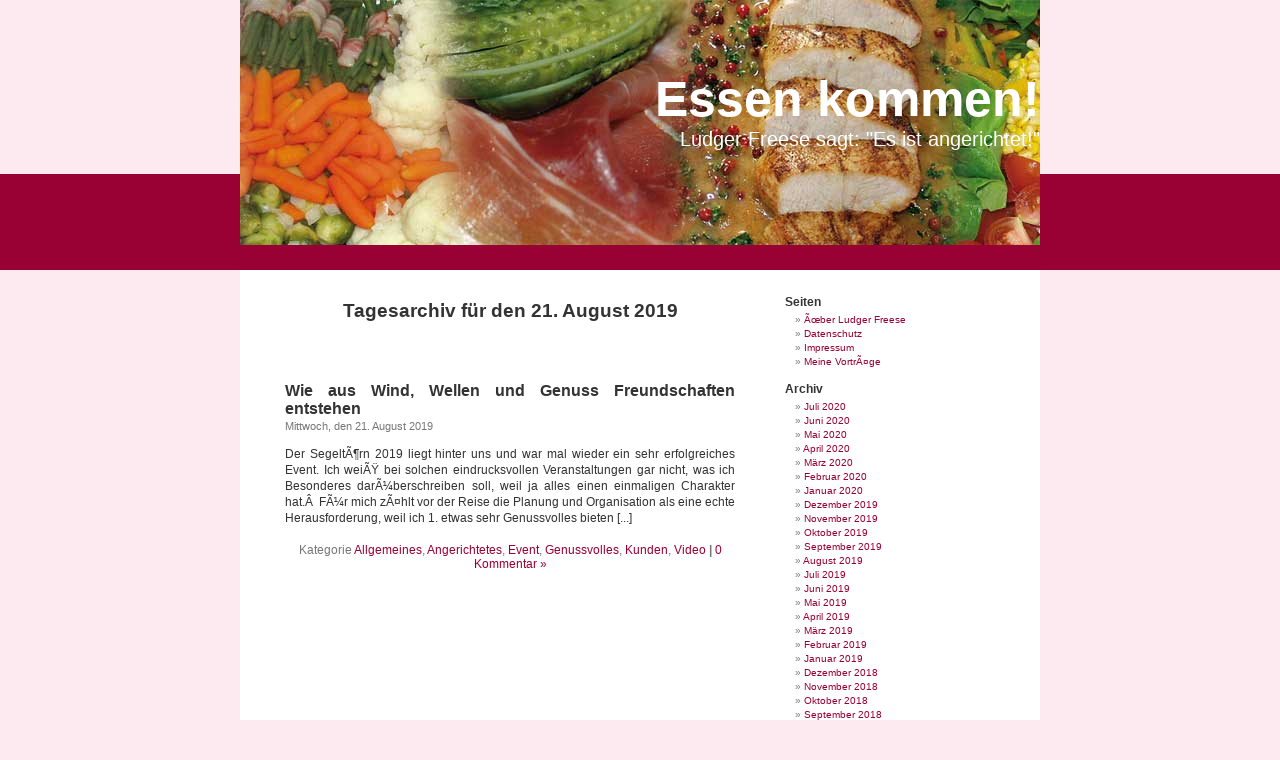

--- FILE ---
content_type: text/html; charset=UTF-8
request_url: http://blog.fleischerei-freese.de/?m=20190821
body_size: 6958
content:
<!DOCTYPE html PUBLIC "-//W3C//DTD XHTML 1.0 Transitional//EN" "http://www.w3.org/TR/xhtml1/DTD/xhtml1-transitional.dtd">
<html xmlns="http://www.w3.org/1999/xhtml">

<head profile="http://gmpg.org/xfn/11">
<meta http-equiv="Content-Type" content="text/html; charset=UTF-8" />

<title>Essen kommen!   &raquo; 2019 &raquo; August &raquo; 21</title>

<meta name="generator" content="WordPress 2.9.1" /> <!-- leave this for stats -->


<link rel="stylesheet" href="http://blog.fleischerei-freese.de/wp-content/themes/datafuse - landscape/style.css" type="text/css" media="screen" />
<link rel="alternate" type="application/rss+xml" title="Essen kommen! RSS Feed" href="http://blog.fleischerei-freese.de/?feed=rss2" />
<link rel="pingback" href="http://blog.fleischerei-freese.de/xmlrpc.php" />
<link rel="shortcut icon" href="http://blog.fleischerei-freese.de/favicon.ico" />

<style type="text/css" media="screen">

 

</style>

<link rel="EditURI" type="application/rsd+xml" title="RSD" href="http://blog.fleischerei-freese.de/xmlrpc.php?rsd" />
<link rel="wlwmanifest" type="application/wlwmanifest+xml" href="http://blog.fleischerei-freese.de/wp-includes/wlwmanifest.xml" /> 
<link rel='index' title='Essen kommen!' href='http://blog.fleischerei-freese.de' />
<meta name="generator" content="WordPress 2.9.1" />
</head>
<body>



<div id="header">
	<div id="headerimg" >
		<h1><a href="http://blog.fleischerei-freese.de/">Essen kommen!</a></h1>
		<div class="description">Ludger Freese sagt: &quot;Es ist angerichtet!&quot;</div>
	</div>
<div id="top_page"></div>
</div>

<div id="page">
	<div id="content" class="narrowcolumn">

		
		 		<h2 class="pagetitle">Tagesarchiv f&uuml;r den 21. August 2019</h2>
		
	 

		<div class="navigation">
			<div class="alignleft"></div>
			<div class="alignright"></div>
		</div>

				<div class="post">
				<h3 id="post-9409"><a href="http://blog.fleischerei-freese.de/?p=9409" rel="bookmark" title="Permanent Link to Wie aus Wind, Wellen und Genuss Freundschaften entstehen">Wie aus Wind, Wellen und Genuss Freundschaften entstehen</a></h3>
				<small>Mittwoch, den 21. August 2019</small>
				
				<div class="entry">
					<p>Der SegeltÃ¶rn 2019 liegt hinter uns und war mal wieder ein sehr erfolgreiches Event. Ich weiÃŸ bei solchen eindrucksvollen Veranstaltungen gar nicht, was ich Besonderes darÃ¼berschreiben soll, weil ja alles einen einmaligen Charakter hat.Â  FÃ¼r mich zÃ¤hlt vor der Reise die Planung und Organisation als eine echte Herausforderung, weil ich 1. etwas sehr Genussvolles bieten [...]</p>
				</div>
		
				<p class="postmetadata">Kategorie <a href="http://blog.fleischerei-freese.de/?cat=1" title="Alle Artikel in Allgemeines ansehen" rel="category">Allgemeines</a>,  <a href="http://blog.fleischerei-freese.de/?cat=4" title="Alle Artikel in Angerichtetes ansehen" rel="category">Angerichtetes</a>,  <a href="http://blog.fleischerei-freese.de/?cat=8" title="Alle Artikel in Event ansehen" rel="category">Event</a>,  <a href="http://blog.fleischerei-freese.de/?cat=5" title="Alle Artikel in Genussvolles ansehen" rel="category">Genussvolles</a>,  <a href="http://blog.fleischerei-freese.de/?cat=13" title="Alle Artikel in Kunden ansehen" rel="category">Kunden</a>,  <a href="http://blog.fleischerei-freese.de/?cat=20" title="Alle Artikel in Video ansehen" rel="category">Video</a> <strong>|</strong> <a href="http://blog.fleischerei-freese.de/?p=9409#respond" title="Kommentiere Wie aus Wind, Wellen und Genuss Freundschaften entstehen">0 Kommentar &#187;</a> </p>

			</div>
	
		
		<div class="navigation">
			<div class="alignleft"></div>
			<div class="alignright"></div>
		</div>
	
			
	</div>

	<div id="sidebar">
		<ul>

			</li>

			<li class="pagenav"><h2>Seiten</h2><ul><li class="page_item page-item-9701"><a href="http://blog.fleischerei-freese.de/?page_id=9701" title="Ãœber Ludger Freese">Ãœber Ludger Freese</a></li>
<li class="page_item page-item-7714"><a href="http://blog.fleischerei-freese.de/?page_id=7714" title="Datenschutz">Datenschutz</a></li>
<li class="page_item page-item-8828"><a href="http://blog.fleischerei-freese.de/?page_id=8828" title="Impressum">Impressum</a></li>
<li class="page_item page-item-5413"><a href="http://blog.fleischerei-freese.de/?page_id=5413" title="Meine VortrÃ¤ge">Meine VortrÃ¤ge</a></li>
</ul></li>

			<li><h2>Archiv</h2>
				<ul>
					<li><a href='http://blog.fleischerei-freese.de/?m=202007' title='Juli 2020'>Juli 2020</a></li>
	<li><a href='http://blog.fleischerei-freese.de/?m=202006' title='Juni 2020'>Juni 2020</a></li>
	<li><a href='http://blog.fleischerei-freese.de/?m=202005' title='Mai 2020'>Mai 2020</a></li>
	<li><a href='http://blog.fleischerei-freese.de/?m=202004' title='April 2020'>April 2020</a></li>
	<li><a href='http://blog.fleischerei-freese.de/?m=202003' title='März 2020'>März 2020</a></li>
	<li><a href='http://blog.fleischerei-freese.de/?m=202002' title='Februar 2020'>Februar 2020</a></li>
	<li><a href='http://blog.fleischerei-freese.de/?m=202001' title='Januar 2020'>Januar 2020</a></li>
	<li><a href='http://blog.fleischerei-freese.de/?m=201912' title='Dezember 2019'>Dezember 2019</a></li>
	<li><a href='http://blog.fleischerei-freese.de/?m=201911' title='November 2019'>November 2019</a></li>
	<li><a href='http://blog.fleischerei-freese.de/?m=201910' title='Oktober 2019'>Oktober 2019</a></li>
	<li><a href='http://blog.fleischerei-freese.de/?m=201909' title='September 2019'>September 2019</a></li>
	<li><a href='http://blog.fleischerei-freese.de/?m=201908' title='August 2019'>August 2019</a></li>
	<li><a href='http://blog.fleischerei-freese.de/?m=201907' title='Juli 2019'>Juli 2019</a></li>
	<li><a href='http://blog.fleischerei-freese.de/?m=201906' title='Juni 2019'>Juni 2019</a></li>
	<li><a href='http://blog.fleischerei-freese.de/?m=201905' title='Mai 2019'>Mai 2019</a></li>
	<li><a href='http://blog.fleischerei-freese.de/?m=201904' title='April 2019'>April 2019</a></li>
	<li><a href='http://blog.fleischerei-freese.de/?m=201903' title='März 2019'>März 2019</a></li>
	<li><a href='http://blog.fleischerei-freese.de/?m=201902' title='Februar 2019'>Februar 2019</a></li>
	<li><a href='http://blog.fleischerei-freese.de/?m=201901' title='Januar 2019'>Januar 2019</a></li>
	<li><a href='http://blog.fleischerei-freese.de/?m=201812' title='Dezember 2018'>Dezember 2018</a></li>
	<li><a href='http://blog.fleischerei-freese.de/?m=201811' title='November 2018'>November 2018</a></li>
	<li><a href='http://blog.fleischerei-freese.de/?m=201810' title='Oktober 2018'>Oktober 2018</a></li>
	<li><a href='http://blog.fleischerei-freese.de/?m=201809' title='September 2018'>September 2018</a></li>
	<li><a href='http://blog.fleischerei-freese.de/?m=201808' title='August 2018'>August 2018</a></li>
	<li><a href='http://blog.fleischerei-freese.de/?m=201807' title='Juli 2018'>Juli 2018</a></li>
	<li><a href='http://blog.fleischerei-freese.de/?m=201806' title='Juni 2018'>Juni 2018</a></li>
	<li><a href='http://blog.fleischerei-freese.de/?m=201805' title='Mai 2018'>Mai 2018</a></li>
	<li><a href='http://blog.fleischerei-freese.de/?m=201804' title='April 2018'>April 2018</a></li>
	<li><a href='http://blog.fleischerei-freese.de/?m=201803' title='März 2018'>März 2018</a></li>
	<li><a href='http://blog.fleischerei-freese.de/?m=201802' title='Februar 2018'>Februar 2018</a></li>
	<li><a href='http://blog.fleischerei-freese.de/?m=201801' title='Januar 2018'>Januar 2018</a></li>
	<li><a href='http://blog.fleischerei-freese.de/?m=201712' title='Dezember 2017'>Dezember 2017</a></li>
	<li><a href='http://blog.fleischerei-freese.de/?m=201711' title='November 2017'>November 2017</a></li>
	<li><a href='http://blog.fleischerei-freese.de/?m=201710' title='Oktober 2017'>Oktober 2017</a></li>
	<li><a href='http://blog.fleischerei-freese.de/?m=201709' title='September 2017'>September 2017</a></li>
	<li><a href='http://blog.fleischerei-freese.de/?m=201708' title='August 2017'>August 2017</a></li>
	<li><a href='http://blog.fleischerei-freese.de/?m=201707' title='Juli 2017'>Juli 2017</a></li>
	<li><a href='http://blog.fleischerei-freese.de/?m=201706' title='Juni 2017'>Juni 2017</a></li>
	<li><a href='http://blog.fleischerei-freese.de/?m=201705' title='Mai 2017'>Mai 2017</a></li>
	<li><a href='http://blog.fleischerei-freese.de/?m=201704' title='April 2017'>April 2017</a></li>
	<li><a href='http://blog.fleischerei-freese.de/?m=201703' title='März 2017'>März 2017</a></li>
	<li><a href='http://blog.fleischerei-freese.de/?m=201702' title='Februar 2017'>Februar 2017</a></li>
	<li><a href='http://blog.fleischerei-freese.de/?m=201701' title='Januar 2017'>Januar 2017</a></li>
	<li><a href='http://blog.fleischerei-freese.de/?m=201612' title='Dezember 2016'>Dezember 2016</a></li>
	<li><a href='http://blog.fleischerei-freese.de/?m=201611' title='November 2016'>November 2016</a></li>
	<li><a href='http://blog.fleischerei-freese.de/?m=201610' title='Oktober 2016'>Oktober 2016</a></li>
	<li><a href='http://blog.fleischerei-freese.de/?m=201609' title='September 2016'>September 2016</a></li>
	<li><a href='http://blog.fleischerei-freese.de/?m=201608' title='August 2016'>August 2016</a></li>
	<li><a href='http://blog.fleischerei-freese.de/?m=201607' title='Juli 2016'>Juli 2016</a></li>
	<li><a href='http://blog.fleischerei-freese.de/?m=201606' title='Juni 2016'>Juni 2016</a></li>
	<li><a href='http://blog.fleischerei-freese.de/?m=201605' title='Mai 2016'>Mai 2016</a></li>
	<li><a href='http://blog.fleischerei-freese.de/?m=201604' title='April 2016'>April 2016</a></li>
	<li><a href='http://blog.fleischerei-freese.de/?m=201603' title='März 2016'>März 2016</a></li>
	<li><a href='http://blog.fleischerei-freese.de/?m=201602' title='Februar 2016'>Februar 2016</a></li>
	<li><a href='http://blog.fleischerei-freese.de/?m=201601' title='Januar 2016'>Januar 2016</a></li>
	<li><a href='http://blog.fleischerei-freese.de/?m=201512' title='Dezember 2015'>Dezember 2015</a></li>
	<li><a href='http://blog.fleischerei-freese.de/?m=201511' title='November 2015'>November 2015</a></li>
	<li><a href='http://blog.fleischerei-freese.de/?m=201510' title='Oktober 2015'>Oktober 2015</a></li>
	<li><a href='http://blog.fleischerei-freese.de/?m=201509' title='September 2015'>September 2015</a></li>
	<li><a href='http://blog.fleischerei-freese.de/?m=201508' title='August 2015'>August 2015</a></li>
	<li><a href='http://blog.fleischerei-freese.de/?m=201507' title='Juli 2015'>Juli 2015</a></li>
	<li><a href='http://blog.fleischerei-freese.de/?m=201506' title='Juni 2015'>Juni 2015</a></li>
	<li><a href='http://blog.fleischerei-freese.de/?m=201505' title='Mai 2015'>Mai 2015</a></li>
	<li><a href='http://blog.fleischerei-freese.de/?m=201504' title='April 2015'>April 2015</a></li>
	<li><a href='http://blog.fleischerei-freese.de/?m=201503' title='März 2015'>März 2015</a></li>
	<li><a href='http://blog.fleischerei-freese.de/?m=201502' title='Februar 2015'>Februar 2015</a></li>
	<li><a href='http://blog.fleischerei-freese.de/?m=201501' title='Januar 2015'>Januar 2015</a></li>
	<li><a href='http://blog.fleischerei-freese.de/?m=201412' title='Dezember 2014'>Dezember 2014</a></li>
	<li><a href='http://blog.fleischerei-freese.de/?m=201411' title='November 2014'>November 2014</a></li>
	<li><a href='http://blog.fleischerei-freese.de/?m=201410' title='Oktober 2014'>Oktober 2014</a></li>
	<li><a href='http://blog.fleischerei-freese.de/?m=201409' title='September 2014'>September 2014</a></li>
	<li><a href='http://blog.fleischerei-freese.de/?m=201408' title='August 2014'>August 2014</a></li>
	<li><a href='http://blog.fleischerei-freese.de/?m=201407' title='Juli 2014'>Juli 2014</a></li>
	<li><a href='http://blog.fleischerei-freese.de/?m=201406' title='Juni 2014'>Juni 2014</a></li>
	<li><a href='http://blog.fleischerei-freese.de/?m=201405' title='Mai 2014'>Mai 2014</a></li>
	<li><a href='http://blog.fleischerei-freese.de/?m=201404' title='April 2014'>April 2014</a></li>
	<li><a href='http://blog.fleischerei-freese.de/?m=201403' title='März 2014'>März 2014</a></li>
	<li><a href='http://blog.fleischerei-freese.de/?m=201402' title='Februar 2014'>Februar 2014</a></li>
	<li><a href='http://blog.fleischerei-freese.de/?m=201401' title='Januar 2014'>Januar 2014</a></li>
	<li><a href='http://blog.fleischerei-freese.de/?m=201312' title='Dezember 2013'>Dezember 2013</a></li>
	<li><a href='http://blog.fleischerei-freese.de/?m=201311' title='November 2013'>November 2013</a></li>
	<li><a href='http://blog.fleischerei-freese.de/?m=201310' title='Oktober 2013'>Oktober 2013</a></li>
	<li><a href='http://blog.fleischerei-freese.de/?m=201309' title='September 2013'>September 2013</a></li>
	<li><a href='http://blog.fleischerei-freese.de/?m=201308' title='August 2013'>August 2013</a></li>
	<li><a href='http://blog.fleischerei-freese.de/?m=201307' title='Juli 2013'>Juli 2013</a></li>
	<li><a href='http://blog.fleischerei-freese.de/?m=201306' title='Juni 2013'>Juni 2013</a></li>
	<li><a href='http://blog.fleischerei-freese.de/?m=201305' title='Mai 2013'>Mai 2013</a></li>
	<li><a href='http://blog.fleischerei-freese.de/?m=201304' title='April 2013'>April 2013</a></li>
	<li><a href='http://blog.fleischerei-freese.de/?m=201303' title='März 2013'>März 2013</a></li>
	<li><a href='http://blog.fleischerei-freese.de/?m=201302' title='Februar 2013'>Februar 2013</a></li>
	<li><a href='http://blog.fleischerei-freese.de/?m=201301' title='Januar 2013'>Januar 2013</a></li>
	<li><a href='http://blog.fleischerei-freese.de/?m=201212' title='Dezember 2012'>Dezember 2012</a></li>
	<li><a href='http://blog.fleischerei-freese.de/?m=201211' title='November 2012'>November 2012</a></li>
	<li><a href='http://blog.fleischerei-freese.de/?m=201210' title='Oktober 2012'>Oktober 2012</a></li>
	<li><a href='http://blog.fleischerei-freese.de/?m=201209' title='September 2012'>September 2012</a></li>
	<li><a href='http://blog.fleischerei-freese.de/?m=201208' title='August 2012'>August 2012</a></li>
	<li><a href='http://blog.fleischerei-freese.de/?m=201207' title='Juli 2012'>Juli 2012</a></li>
	<li><a href='http://blog.fleischerei-freese.de/?m=201206' title='Juni 2012'>Juni 2012</a></li>
	<li><a href='http://blog.fleischerei-freese.de/?m=201205' title='Mai 2012'>Mai 2012</a></li>
	<li><a href='http://blog.fleischerei-freese.de/?m=201204' title='April 2012'>April 2012</a></li>
	<li><a href='http://blog.fleischerei-freese.de/?m=201203' title='März 2012'>März 2012</a></li>
	<li><a href='http://blog.fleischerei-freese.de/?m=201202' title='Februar 2012'>Februar 2012</a></li>
	<li><a href='http://blog.fleischerei-freese.de/?m=201201' title='Januar 2012'>Januar 2012</a></li>
	<li><a href='http://blog.fleischerei-freese.de/?m=201112' title='Dezember 2011'>Dezember 2011</a></li>
	<li><a href='http://blog.fleischerei-freese.de/?m=201111' title='November 2011'>November 2011</a></li>
	<li><a href='http://blog.fleischerei-freese.de/?m=201110' title='Oktober 2011'>Oktober 2011</a></li>
	<li><a href='http://blog.fleischerei-freese.de/?m=201109' title='September 2011'>September 2011</a></li>
	<li><a href='http://blog.fleischerei-freese.de/?m=201108' title='August 2011'>August 2011</a></li>
	<li><a href='http://blog.fleischerei-freese.de/?m=201107' title='Juli 2011'>Juli 2011</a></li>
	<li><a href='http://blog.fleischerei-freese.de/?m=201106' title='Juni 2011'>Juni 2011</a></li>
	<li><a href='http://blog.fleischerei-freese.de/?m=201105' title='Mai 2011'>Mai 2011</a></li>
	<li><a href='http://blog.fleischerei-freese.de/?m=201104' title='April 2011'>April 2011</a></li>
	<li><a href='http://blog.fleischerei-freese.de/?m=201103' title='März 2011'>März 2011</a></li>
	<li><a href='http://blog.fleischerei-freese.de/?m=201102' title='Februar 2011'>Februar 2011</a></li>
	<li><a href='http://blog.fleischerei-freese.de/?m=201101' title='Januar 2011'>Januar 2011</a></li>
	<li><a href='http://blog.fleischerei-freese.de/?m=201012' title='Dezember 2010'>Dezember 2010</a></li>
	<li><a href='http://blog.fleischerei-freese.de/?m=201011' title='November 2010'>November 2010</a></li>
	<li><a href='http://blog.fleischerei-freese.de/?m=201010' title='Oktober 2010'>Oktober 2010</a></li>
	<li><a href='http://blog.fleischerei-freese.de/?m=201009' title='September 2010'>September 2010</a></li>
	<li><a href='http://blog.fleischerei-freese.de/?m=201008' title='August 2010'>August 2010</a></li>
	<li><a href='http://blog.fleischerei-freese.de/?m=201007' title='Juli 2010'>Juli 2010</a></li>
	<li><a href='http://blog.fleischerei-freese.de/?m=201006' title='Juni 2010'>Juni 2010</a></li>
	<li><a href='http://blog.fleischerei-freese.de/?m=201005' title='Mai 2010'>Mai 2010</a></li>
	<li><a href='http://blog.fleischerei-freese.de/?m=201004' title='April 2010'>April 2010</a></li>
	<li><a href='http://blog.fleischerei-freese.de/?m=201003' title='März 2010'>März 2010</a></li>
	<li><a href='http://blog.fleischerei-freese.de/?m=201002' title='Februar 2010'>Februar 2010</a></li>
	<li><a href='http://blog.fleischerei-freese.de/?m=201001' title='Januar 2010'>Januar 2010</a></li>
	<li><a href='http://blog.fleischerei-freese.de/?m=200912' title='Dezember 2009'>Dezember 2009</a></li>
	<li><a href='http://blog.fleischerei-freese.de/?m=200911' title='November 2009'>November 2009</a></li>
	<li><a href='http://blog.fleischerei-freese.de/?m=200910' title='Oktober 2009'>Oktober 2009</a></li>
	<li><a href='http://blog.fleischerei-freese.de/?m=200909' title='September 2009'>September 2009</a></li>
	<li><a href='http://blog.fleischerei-freese.de/?m=200908' title='August 2009'>August 2009</a></li>
	<li><a href='http://blog.fleischerei-freese.de/?m=200907' title='Juli 2009'>Juli 2009</a></li>
	<li><a href='http://blog.fleischerei-freese.de/?m=200906' title='Juni 2009'>Juni 2009</a></li>
	<li><a href='http://blog.fleischerei-freese.de/?m=200905' title='Mai 2009'>Mai 2009</a></li>
	<li><a href='http://blog.fleischerei-freese.de/?m=200904' title='April 2009'>April 2009</a></li>
	<li><a href='http://blog.fleischerei-freese.de/?m=200903' title='März 2009'>März 2009</a></li>
	<li><a href='http://blog.fleischerei-freese.de/?m=200902' title='Februar 2009'>Februar 2009</a></li>
	<li><a href='http://blog.fleischerei-freese.de/?m=200901' title='Januar 2009'>Januar 2009</a></li>
	<li><a href='http://blog.fleischerei-freese.de/?m=200812' title='Dezember 2008'>Dezember 2008</a></li>
	<li><a href='http://blog.fleischerei-freese.de/?m=200811' title='November 2008'>November 2008</a></li>
	<li><a href='http://blog.fleischerei-freese.de/?m=200810' title='Oktober 2008'>Oktober 2008</a></li>
	<li><a href='http://blog.fleischerei-freese.de/?m=200809' title='September 2008'>September 2008</a></li>
	<li><a href='http://blog.fleischerei-freese.de/?m=200808' title='August 2008'>August 2008</a></li>
	<li><a href='http://blog.fleischerei-freese.de/?m=200807' title='Juli 2008'>Juli 2008</a></li>
	<li><a href='http://blog.fleischerei-freese.de/?m=200806' title='Juni 2008'>Juni 2008</a></li>
	<li><a href='http://blog.fleischerei-freese.de/?m=200805' title='Mai 2008'>Mai 2008</a></li>
	<li><a href='http://blog.fleischerei-freese.de/?m=200804' title='April 2008'>April 2008</a></li>
	<li><a href='http://blog.fleischerei-freese.de/?m=200803' title='März 2008'>März 2008</a></li>
	<li><a href='http://blog.fleischerei-freese.de/?m=200802' title='Februar 2008'>Februar 2008</a></li>
	<li><a href='http://blog.fleischerei-freese.de/?m=200801' title='Januar 2008'>Januar 2008</a></li>
	<li><a href='http://blog.fleischerei-freese.de/?m=200712' title='Dezember 2007'>Dezember 2007</a></li>
	<li><a href='http://blog.fleischerei-freese.de/?m=200711' title='November 2007'>November 2007</a></li>
	<li><a href='http://blog.fleischerei-freese.de/?m=200710' title='Oktober 2007'>Oktober 2007</a></li>
	<li><a href='http://blog.fleischerei-freese.de/?m=200709' title='September 2007'>September 2007</a></li>
	<li><a href='http://blog.fleischerei-freese.de/?m=200708' title='August 2007'>August 2007</a></li>
	<li><a href='http://blog.fleischerei-freese.de/?m=200707' title='Juli 2007'>Juli 2007</a></li>
	<li><a href='http://blog.fleischerei-freese.de/?m=200706' title='Juni 2007'>Juni 2007</a></li>
	<li><a href='http://blog.fleischerei-freese.de/?m=200705' title='Mai 2007'>Mai 2007</a></li>
	<li><a href='http://blog.fleischerei-freese.de/?m=200704' title='April 2007'>April 2007</a></li>
	<li><a href='http://blog.fleischerei-freese.de/?m=200703' title='März 2007'>März 2007</a></li>
				<table id="wp-calendar" summary="Kalender">
	<caption>August 2019</caption>
	<thead>
	<tr>
		<th abbr="Montag" scope="col" title="Montag">M</th>
		<th abbr="Dienstag" scope="col" title="Dienstag">D</th>
		<th abbr="Mittwoch" scope="col" title="Mittwoch">M</th>
		<th abbr="Donnerstag" scope="col" title="Donnerstag">D</th>
		<th abbr="Freitag" scope="col" title="Freitag">F</th>
		<th abbr="Samstag" scope="col" title="Samstag">S</th>
		<th abbr="Sonntag" scope="col" title="Sonntag">S</th>
	</tr>
	</thead>

	<tfoot>
	<tr>
		<td abbr="Juli" colspan="3" id="prev"><a href="http://blog.fleischerei-freese.de/?m=201907" title="Zeige Artikel für Juli 2019">&laquo; Jul</a></td>
		<td class="pad">&nbsp;</td>
		<td abbr="September" colspan="3" id="next"><a href="http://blog.fleischerei-freese.de/?m=201909" title="Zeige Artikel für September 2019">Sep &raquo;</a></td>
	</tr>
	</tfoot>

	<tbody>
	<tr>
		<td colspan="3" class="pad">&nbsp;</td><td>1</td><td>2</td><td>3</td><td>4</td>
	</tr>
	<tr>
		<td>5</td><td><a href="http://blog.fleischerei-freese.de/?m=20190806" title="Die Vorfreude ist riesig!">6</a></td><td>7</td><td><a href="http://blog.fleischerei-freese.de/?m=20190808" title="Mittagstisch mit herrlichem Cuscino-Steak">8</a></td><td>9</td><td>10</td><td>11</td>
	</tr>
	<tr>
		<td>12</td><td>13</td><td>14</td><td>15</td><td>16</td><td>17</td><td>18</td>
	</tr>
	<tr>
		<td>19</td><td>20</td><td><a href="http://blog.fleischerei-freese.de/?m=20190821" title="Wie aus Wind, Wellen und Genuss Freundschaften entstehen">21</a></td><td>22</td><td>23</td><td>24</td><td>25</td>
	</tr>
	<tr>
		<td>26</td><td>27</td><td>28</td><td>29</td><td>30</td><td>31</td>
		<td class="pad" colspan="1">&nbsp;</td>
	</tr>
	</tbody>
	</table>
				</ul>
			</li>

			<li><h2>Kategorien</h2>
				<ul>
					<li class="cat-item cat-item-1"><a href="http://blog.fleischerei-freese.de/?cat=1" title="Alle unter Allgemeines abgelegten Artikel ansehen">Allgemeines</a> (1837)
</li>
	<li class="cat-item cat-item-4"><a href="http://blog.fleischerei-freese.de/?cat=4" title="Alle unter Angerichtetes abgelegten Artikel ansehen">Angerichtetes</a> (293)
</li>
	<li class="cat-item cat-item-11"><a href="http://blog.fleischerei-freese.de/?cat=11" title="Alle unter Ã–ffentlichkeit abgelegten Artikel ansehen">Ã–ffentlichkeit</a> (568)
</li>
	<li class="cat-item cat-item-15"><a href="http://blog.fleischerei-freese.de/?cat=15" title="Alle unter Besuch abgelegten Artikel ansehen">Besuch</a> (187)
</li>
	<li class="cat-item cat-item-8"><a href="http://blog.fleischerei-freese.de/?cat=8" title="Alle unter Event abgelegten Artikel ansehen">Event</a> (326)
</li>
	<li class="cat-item cat-item-5"><a href="http://blog.fleischerei-freese.de/?cat=5" title="Alle unter Genussvolles abgelegten Artikel ansehen">Genussvolles</a> (668)
</li>
	<li class="cat-item cat-item-14"><a href="http://blog.fleischerei-freese.de/?cat=14" title="Alle unter Hygiene abgelegten Artikel ansehen">Hygiene</a> (57)
</li>
	<li class="cat-item cat-item-13"><a href="http://blog.fleischerei-freese.de/?cat=13" title="Alle unter Kunden abgelegten Artikel ansehen">Kunden</a> (321)
</li>
	<li class="cat-item cat-item-7"><a href="http://blog.fleischerei-freese.de/?cat=7" title="Alle unter Mitarbeiter abgelegten Artikel ansehen">Mitarbeiter</a> (132)
</li>
	<li class="cat-item cat-item-6"><a href="http://blog.fleischerei-freese.de/?cat=6" title="Alle unter Neue Produkte abgelegten Artikel ansehen">Neue Produkte</a> (161)
</li>
	<li class="cat-item cat-item-21"><a href="http://blog.fleischerei-freese.de/?cat=21" title="Alle unter Partyservice abgelegten Artikel ansehen">Partyservice</a> (39)
</li>
	<li class="cat-item cat-item-3"><a href="http://blog.fleischerei-freese.de/?cat=3" title="Alle unter Regionales abgelegten Artikel ansehen">Regionales</a> (307)
</li>
	<li class="cat-item cat-item-12"><a href="http://blog.fleischerei-freese.de/?cat=12" title="Alle unter Restaurant abgelegten Artikel ansehen">Restaurant</a> (184)
</li>
	<li class="cat-item cat-item-9"><a href="http://blog.fleischerei-freese.de/?cat=9" title="Alle unter Rezept abgelegten Artikel ansehen">Rezept</a> (105)
</li>
	<li class="cat-item cat-item-19"><a href="http://blog.fleischerei-freese.de/?cat=19" title="Alle unter Umbau abgelegten Artikel ansehen">Umbau</a> (43)
</li>
	<li class="cat-item cat-item-10"><a href="http://blog.fleischerei-freese.de/?cat=10" title="Alle unter Verkauf abgelegten Artikel ansehen">Verkauf</a> (210)
</li>
	<li class="cat-item cat-item-20"><a href="http://blog.fleischerei-freese.de/?cat=20" title="Alle unter Video abgelegten Artikel ansehen">Video</a> (85)
</li>
				</ul>
			</li>

		  <p>
				    <li id="linkcat-2" class="linkcat"><h2>Blogroll. Am Tisch sitzen:</h2>
	<ul>
<li><a href="https://www.andersdenken.at/blog/" title="Gehe Wege die noch niemand ging.">Anders denken</a></li>
<li><a href="http://www.bautimeblog.de/" title="Neue Produkte des Alltags">BauTime Blog</a></li>
<li><a href="https://www.bbqlove.de/" title="Wir lieben BBQ">BBQlove</a></li>
<li><a href="http://www.best-practice-business.de/blog/" title="Ideen von und fÃ¼r erfolgreiche Unternehmen.">Best-Practice-Business</a></li>
<li><a href="http://apprico.de/" title="Apprico">Business Feng Shui</a></li>
<li><a href="http://edekaner.blogspot.com/">Chef, der Metzger hat gesagt</a></li>
<li><a href="http://www.cookandgrill.eu/" title="Kochen, Grillen, Geniessen mit JÃ¶r PÃ¤ssler">Cook &amp; Grill</a></li>
<li><a href="http://www.der-ludwig.de/blog/" title="Metzgerei Der Ludwig Blog">Der Ludwig</a></li>
<li><a href="http://dermutanderer.de/" title="Leckere Trink und Essgewohnheiten">Der Mut anderer</a></li>
<li><a href="http://www.shopblogger.de/blog/" title="Bemerkenswertes aus dem Supermarkt">Der Shopblogger</a></li>
<li><a href="http://duerr-beier.de/blog/" title="Aktuelles aus der Fleischerei">Fleischer DÃ¼rr &amp; Beier</a></li>
<li><a href="http://www.fleischerberufe.de/" title="Anders, als du denkst">Fleischerberufe</a></li>
<li><a href="http://www.fleischportal.de/" title="Alles um unser Handwerk">Fleischportal</a></li>
<li><a href="https://www.deinfreund.de/blog/" title="Dein Freund &#8211; Tischlerei">Freund Tischlerei</a></li>
<li><a href="http://www.frostablog.de/" title="Vordenker im Bereich ErnÃ¤hrung">Frosta Blog</a></li>
<li><a href="https://www.genusszeiten.com/" title="Entdeckungen und Erlebnisse in Sachen &#8220;Genuss&#8221;">Genusszeiten</a></li>
<li><a href="http://handwerksmacher.de" title="Blog von Dr. Michael Hoffschroer">Handwerksmacher</a></li>
<li><a href="http://www.keksblog.com/" title="FÃ¼r immer gut">Hans Freitag Kekse</a></li>
<li><a href="http://malawi-hilfe.org/" title="Liebt mir am Herzen">Hilfe fÃ¼r Malawi</a></li>
<li><a href="http://kuechenlatein.com/" title="Alles aus der KÃ¼che">KÃ¼chenlatein</a></li>
<li><a href="http://kitchich.de/" title="Foodbloggerin Anne Hartmann, Vechta">Kitchich</a></li>
<li><a href="http://opti-maler-partner.de/blog/" title="Werner Deck bloggt live aus dem Unternehmeralltag">Maler Deck</a></li>
<li><a href="http://blog.maler-heyse.de/" title="Alltag eines Malerbetriebs">Maler Heyse</a></li>
<li><a href="http://www.malerische-wohnideen.de/blog" title="SchÃ¶ne WÃ¤nde und mehr">Malerische Wohnideen</a></li>
<li><a href="http://www.nachhaltigkeitsblog.de/" title="MÃ¶belmacher">Nachhaltigkeitsblog</a></li>
<li><a href="http://www.neue-ess-klasse.de/" title="Der Blog fÃ¼r gutes Essen und stilvolle Gastlichkeit">Neue Essklasse</a></li>
<li><a href="http://olivenoelblog.com/" title="Exklusive OlivenÃ¶le aus aller Welt">OlivenÃ¶l-Blog</a></li>
<li><a href="http://www.ploetzblog.de/" title="Brot selber backen">PlÃ¶tzblog</a></li>
<li><a href="http://redaktion42.com/" title="Blog von Matthias J. Lange">Redaktion 42</a></li>
<li><a href="http://rhoenerlebnis.de/blog" title="Apfel Sherry un Co">RhÃ¶nerlebnis</a></li>
<li><a href="http://www.saartourist.de/information/">Saartourist</a></li>
<li><a href="http://www.walthers.de/saftladen/" title="Trinkt mehr Obst!">Saft von Walther!</a></li>
<li><a href="http://stuttgartcooking.blogspot.com" title="Die Seite von Johannes Guggenberger ">Stuttgart Cooking</a></li>
<li><a href="http://www.thomasgerlachkocht.de/" title="Das Leben ist zu kurz fÃ¼r schlechtes Essen">Thomas Gerlach kocht</a></li>
<li><a href="http://www.winzerblog.de/" title="GetrÃ¤nkenews">Winzerblog</a></li>
<li><a href="http://www.zypernaphrodite.com/">Zypern-Blog</a></li>

	</ul>
</li>
		  </p>

		  <li><h2>Links</h2>
				<ul>
				<li><a href="https://www.essideen.net/" title="Homepage Freese, Essideen" target="_blank">Freese, Essideen</a></li>
				
				
		  </li>


	

</ul>


			<li><h2>Blog-Auszeichnungen</h2>
<ul>
				<li><a href="http://blog.hitflip.de/superblogs-2008/die-sieger-der-superblogs-2008/" title="Die Sieger der Superblogs 2008 - 3. Platz in der Kategorie Firmenblogs" target="_blank"><img src="http://blog.fleischerei-freese.de/wp-content/uploads/2008/07/bronze.jpg" width="125" height="161" border="0" alt="Die Sieger der Superblogs 2008 - 3. Platz in der Kategorie Firmenblogs" /></a></li>
				</ul>
			</li>
					<li>


				
				

		  </li>

				<li><h2>Meta</h2>
				<ul>
										<li><a href="http://blog.fleischerei-freese.de/wp-login.php">Anmelden</a></li>
					<li><a href="http://wordpress.org/" title="Powered by WordPress">WordPress (Org)</a></li>
					<li><a href="http://wordpress-deutschland.org/" title="WordPress Deutschland">WordPress (D)</a></li>
									</ul>
				</li>

		<li>
      		<h2>RSS abonnieren</h2>

      		<ul>
        		<li><a href="feed:http://blog.fleischerei-freese.de/?feed=rss2">Feed Beitr&auml;ge</a></li>
        		<li><a href="feed:http://blog.fleischerei-freese.de/?feed=comments-rss2">Feed Kommentare</a></li>
			</ul>
		</li>

		<li>
			<h2>Suche</h2>

				<form method="get" id="searchform" action="http://blog.fleischerei-freese.de/">
<div><input type="text" value="" name="s" id="s" />
<input type="submit" id="searchsubmit" value="suchen" />
</div>
</form>
		</li>
		
		<li>
			<h2>Nachtisch:</h2>

				<a href="http://twitter.com/lusches" rel="nofollow"><img src="http://blog.fleischerei-freese.de/wp-content/uploads/twitter.gif" style="border:0px;" alt="Ludger Freese bei Twitter" /></a>
		</li> 
<li><a href="https://fix-von-freese.de/" title="Vorbestellen im Restaurant" target="_blank">Fix-von-freese</a></li>

<li><a href="https://www.facebook.com/freesefleischerei/" title="Freese bei Facebook" target="_blank">Freese bei Facebook</a></li>

<li><a href="https://www.youtube.com/channel/UCi9jJ2poYd6JHMj4rbdcDPw" title="Freese bei You Tube" target="_blank">Freese bei You Tube</a></li>

<li><a href="https://www.bloggerei.de/rubrik_24_Gourmetblogs" title="Alle Gourmetblogs" target="_blank">Gourmetblogs</a></li>



			<!-- Author information is disabled per default. Uncomment and fill in your details if you want to use it.
			<li><h2>Autor</h2>
			<p>A little something about you, the author. Nothing lengthy, just an overview.</p>
			</li>
			-->

			<li>
						<p>Du durchsuchst derzeit das <a href="">Essen kommen!</a> Archiv
			nach Mittwoch, den 21. August 2019.</p>

						</li>

		</ul>
	</div>


<hr />
<div id="footer">
	<p>
		Essen kommen! Gestaltung: 
		<a href="http://wiemkes.de/">Wiemkes-WA</a> &#124; <a href="feed:http://blog.fleischerei-freese.de/?feed=rss2">Beitr&auml;ge (RSS)</a>
		und <a href="feed:http://blog.fleischerei-freese.de/?feed=comments-rss2">Kommentare (RSS)</a>
		<!-- 25 queries. 0.226 seconds. -->
	</p>
</div>
</div>



		
</body>
</html>
